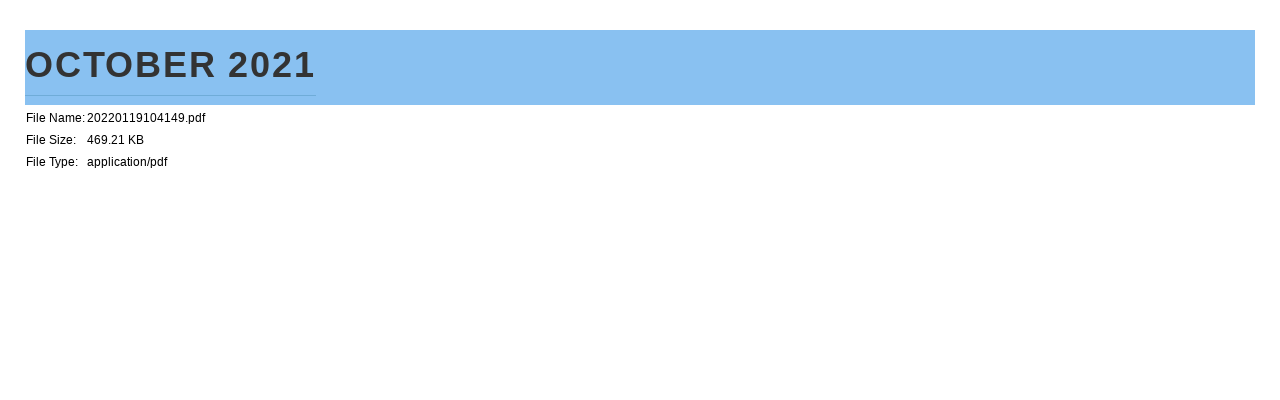

--- FILE ---
content_type: text/html; charset=utf-8
request_url: https://luzernecountyredevelopment.org/index.php/board-minutes/october-2021?tmpl=component
body_size: 12629
content:
	<!DOCTYPE html PUBLIC "-//W3C//DTD XHTML 1.0 Transitional//EN" "http://www.w3.org/TR/xhtml1/DTD/xhtml1-transitional.dtd">
	<html xmlns="http://www.w3.org/1999/xhtml" xml:lang="en-gb" lang="en-gb" >
		<head>
			<base href="https://luzernecountyredevelopment.org/index.php/board-minutes/october-2021" />
	<meta http-equiv="content-type" content="text/html; charset=utf-8" />
	<meta name="generator" content="Joomla! - Open Source Content Management" />
	<title>OCTOBER 2021 - Luzerne County Redevelopment Authority</title>
	<link href="/components/com_edocman/assets/css/style.css" rel="stylesheet" type="text/css" />
	<link href="/components/com_edocman/assets/css/custom.css" rel="stylesheet" type="text/css" />
	<link href="/components/com_edocman/assets/bootstrap/css/bootstrap.css" rel="stylesheet" type="text/css" />
	<link href="/media/system/css/modal.css?9dd781164d2d31bffac7b6c3d151a1fb" rel="stylesheet" type="text/css" />
	<link href="/plugins/system/rokbox/assets/styles/rokbox.css" rel="stylesheet" type="text/css" />
	<link href="/templates/rt_ximenia_responsive/css-compiled/master.css" rel="stylesheet" type="text/css" />
	<link href="/templates/rt_ximenia_responsive/css/gantry-core.css" rel="stylesheet" type="text/css" />
	<link href="/templates/rt_ximenia_responsive/css/joomla-core.css" rel="stylesheet" type="text/css" />
	<link href="/templates/rt_ximenia_responsive/css/main-light.css" rel="stylesheet" type="text/css" />
	<link href="/templates/rt_ximenia_responsive/css/utilities.css" rel="stylesheet" type="text/css" />
	<link href="/templates/rt_ximenia_responsive/css/typography.css" rel="stylesheet" type="text/css" />
	<link href="/templates/rt_ximenia_responsive/css/responsive.css" rel="stylesheet" type="text/css" />
	<link href="/templates/rt_ximenia_responsive/css/thirdparty-k2.css" rel="stylesheet" type="text/css" />
	<link href="/templates/rt_ximenia_responsive/css/thirdparty-k2-light.css" rel="stylesheet" type="text/css" />
	<link href="/templates/rt_ximenia_responsive/css/demo-styles.css" rel="stylesheet" type="text/css" />
	<link href="/templates/rt_ximenia_responsive/css/template.css" rel="stylesheet" type="text/css" />
	<link href="/templates/rt_ximenia_responsive/css/template-webkit.css" rel="stylesheet" type="text/css" />
	<link href="/templates/rt_ximenia_responsive/css/rt_ximenia_responsive-custom.css" rel="stylesheet" type="text/css" />
	<style type="text/css">
a, .menutop.fusion-js-container ul li > .item:hover, .splitmenu li .item:hover, .splitmenu li a:hover, .menutop.fusion-js-container li.f-menuparent-itemfocus > .item, .menutop li.root:hover > .item, .menutop li.root.f-mainparent-itemfocus > .item, #rt-subnavigation .splitmenu .item:hover, #rt-subnavigation .menu li.active .item, #rt-subnavigation .menutop li.active .item, .rt-totop:hover, .sprocket-tabs-nav li.active .sprocket-tabs-inner, .component-content .item h2 a:hover, .fusion-js-container .active > .item, .module-content ul.menu li.parent > li a:hover, .module-content ul.menu li.parent > li .nolink:hover, .module-content ul.menu li.parent li .item:hover, .module-content ul.menu li.parent li a:hover, .module-content ul.menu li.parent li .separator:hover, .module-content ul.menu li.parent .separator:hover, #rt-main .module-content ul.menu > li > a:hover, #rt-main .module-content ul.menu > li > .separator:hover, .component-content .items-leading h2 a:hover, .component-content .item-page h2 a:hover, #rt-menu a:hover, #k2Container .latestItemTitle a:hover, .horizmenu .menu li a:hover, .horizmenu .menu li .separator:hover {color:#065875;}
.button:hover, .readon:hover, .readmore:hover, button.validate:hover, #member-profile a:hover, #member-registration a:hover, .formelm-buttons button:hover, .layout-showcase .sprocket-features-arrows .arrow:hover, .sprocket-mosaic-loadmore:hover, .title1 .module-title, .layout-showcase .readon, #k2Container .itemCommentsForm .button:hover, .sprocket-mosaic .sprocket-mosaic-filter li:hover, .sprocket-mosaic .sprocket-mosaic-order li:hover, .sprocket-mosaic .sprocket-mosaic-filter li.active, .sprocket-mosaic .sprocket-mosaic-order li.active, .fronttabs .image-description, .title4 .arrow-box, .menutop.level1 > li.active .item {background-color:#076a8d;}
.rt-totop:hover .totop-arrow, .module-content .menu li > a:hover > span > .menu-arrow, .module-content .menu li > .nolink:hover > span > .menu-arrow, .sprocket-lists-title, .sprocket-lists-arrows .arrow:hover, .sprocket-headlines-navigation .arrow:hover, .layout-slideshow .sprocket-features-arrows .arrow, .title2 .arrow-box, .module-content .menu li.current.active > a span .menu-arrow, .module-content .menu li.active#current > a span .menu-arrow, .module-content ul.menu li > a:hover:before, .module-content ul.menu li.active.current > a:before, .module-content ul.menu li.active#current > a:before, .module-content ul.menu li > .separator:hover:before, .module-content ul.menu li.active.current > .separator:before, .module-content ul.menu li.active#current > .separator:before {background-color: #065875;}
.block-module .title3 .module-surround .module-title, #rt-main .title3 .module-surround .module-title, .title3 .module-surround .module-title, .component-content .item h2, #rt-footer .title, .component-content h1, .component-content .items-leading h2, .component-content .item-page h2, .component-content .item-page h2:after, .component-content .blog h2:after, .component-block .component-content h2, .component-content .weblink-category h2:after, .component-content .contact h2:after, .component-content .login h1:after, .component-content h2:after, .component-content h1:after, .title3.noblock .title:after, .component-content h2, .component-content .weblink-category h2, .title3.noblock .module-title:after, .component-block .component-content h1, .title3 .module-title:after {border-color: #065875;}
.layout-showcase .readon:hover {border-color: #032936;background-color: #065875;}
.layout-showcase .readon {border-color: #032936;background-color: rgba(6,88,117,0.9)}
.login-fields #username:focus, .login-fields #password:focus, #contact-form dd input:focus, #contact-form dd textarea:focus, #modlgn-username:focus, #modlgn-passwd:focus, input#jform_email:focus, #rokajaxsearch .inputbox:focus, #member-registration dd input:focus, #search-searchword:focus, .finder .inputbox:focus {border: 1px solid #065875; box-shadow: inset 0 1px 3px rgba(6,88,117,0.3), 0 0 8px rgba(6,88,117,0.6);}
body ul.checkmark li::after, body ul.circle-checkmark li::before, body ul.square-checkmark li::before, body ul.circle-small li::after, body ul.circle li::after, body ul.circle-large li::after, .title5 .title::before, .sprocket-headlines-badge::after {border-color: #065875;}
body ul.triangle-small li::after, body ul.triangle li::after, body ul.triangle-large li::after {border-color: transparent transparent transparent #065875;}
#rt-showcase a {color:#0cb3ee;}
.fronttabs .cornertab {border-right-color: #065875;}
#k2Container div.latestItemsCategory h2, #k2Container .itemListCategory h2, #k2Container .subCategory h2, div.k2TagCloudBlock a:hover, table.calendar tr td.calendarToday, div.k2CategoriesListBlock ul li.activeCategory > a, span.catItemAddLink a:hover, span.userItemAddLink a:hover, span.userItemEditLink a:hover, span.catItemEditLink a:hover, span.itemEditLink a:hover {background-color:#076a8d;}
#rt-logo {background: url(/images/logo.png) 50% 0 no-repeat !important;}
#rt-logo {width: 266px;height: 50px;}

	</style>
	<script type="application/json" class="joomla-script-options new">{"csrf.token":"6bd6645b2e383f1b8011aaa70fad6aa5","system.paths":{"root":"","base":""}}</script>
	<script src="/media/jui/js/jquery.min.js?9dd781164d2d31bffac7b6c3d151a1fb" type="text/javascript"></script>
	<script src="/media/jui/js/jquery-noconflict.js?9dd781164d2d31bffac7b6c3d151a1fb" type="text/javascript"></script>
	<script src="/media/jui/js/jquery-migrate.min.js?9dd781164d2d31bffac7b6c3d151a1fb" type="text/javascript"></script>
	<script src="/media/system/js/mootools-core.js?9dd781164d2d31bffac7b6c3d151a1fb" type="text/javascript"></script>
	<script src="/media/system/js/core.js?9dd781164d2d31bffac7b6c3d151a1fb" type="text/javascript"></script>
	<script src="/media/system/js/mootools-more.js?9dd781164d2d31bffac7b6c3d151a1fb" type="text/javascript"></script>
	<script src="/media/system/js/modal.js?9dd781164d2d31bffac7b6c3d151a1fb" type="text/javascript"></script>
	<script src="/plugins/system/rokbox/assets/js/rokbox.js" type="text/javascript"></script>
	<script src="/templates/rt_ximenia_responsive/js/gantry-totop.js" type="text/javascript"></script>
	<script src="/libraries/gantry/js/browser-engines.js" type="text/javascript"></script>
	<script type="text/javascript">

		jQuery(function($) {
			SqueezeBox.initialize({});
			initSqueezeBox();
			$(document).on('subform-row-add', initSqueezeBox);

			function initSqueezeBox(event, container)
			{
				SqueezeBox.assign($(container || document).find('a.edocman-modal').get(), {
					parse: 'rel'
				});
			}
		});

		window.jModalClose = function () {
			SqueezeBox.close();
		};

		// Add extra modal close functionality for tinyMCE-based editors
		document.onreadystatechange = function () {
			if (document.readyState == 'interactive' && typeof tinyMCE != 'undefined' && tinyMCE)
			{
				if (typeof window.jModalClose_no_tinyMCE === 'undefined')
				{
					window.jModalClose_no_tinyMCE = typeof(jModalClose) == 'function'  ?  jModalClose  :  false;

					jModalClose = function () {
						if (window.jModalClose_no_tinyMCE) window.jModalClose_no_tinyMCE.apply(this, arguments);
						tinyMCE.activeEditor.windowManager.close();
					};
				}

				if (typeof window.SqueezeBoxClose_no_tinyMCE === 'undefined')
				{
					if (typeof(SqueezeBox) == 'undefined')  SqueezeBox = {};
					window.SqueezeBoxClose_no_tinyMCE = typeof(SqueezeBox.close) == 'function'  ?  SqueezeBox.close  :  false;

					SqueezeBox.close = function () {
						if (window.SqueezeBoxClose_no_tinyMCE)  window.SqueezeBoxClose_no_tinyMCE.apply(this, arguments);
						tinyMCE.activeEditor.windowManager.close();
					};
				}
			}
		};
		if (typeof RokBoxSettings == 'undefined') RokBoxSettings = {pc: '100'};
	</script>
		</head>
		<body class="component-body">
			<div id="rt-main">
				<div class="rt-block">
					<div id="rt-mainbody">
						<div class="component-content">
							<div id="system-message-container">
	</div>

					    	<div id="edocman-document-page" class="edocman-container edocman-document">
	<div class="edocman-box-heading clearfix">
		<h1 class="edocman-page-heading pull-left">
			OCTOBER 2021					</h1>
	</div>
	<div id="edocman-document-details" class="edocman-description">
		<div class="edocman-description-details clearfix">
			</div>
	<div id="edocman-document-info" class="clearfix">
		<table class="table table-bordered table-striped">
			<tbody>
							<tr>
					<td class="edocman-document-property-label">
						File Name:
					</td>
					<td class="edocman-document-property-value">
						20220119104149.pdf					</td>
				</tr>
									<tr>
						<td class="edocman-document-property-label">File Size:</td>
						<td class="edocman-document-property-value">469.21 KB</td>
					</tr>
									<tr>
						<td class="edocman-document-property-label">File Type:</td>
						<td class="edocman-document-property-value">application/pdf</td>
					</tr>
							</tbody>
		</table>
   </div>
	</div>
</div>

<form method="post" name="edocman_form" id="edocman_form" action="index.php">
	<input type="hidden" name="cid[]" value="273" id="document_id" />
	<input type="hidden" name="category_id" value="8" />
	<input type="hidden" name="task" value="" />
	<input type="hidden" name="Itemid" value="231" />
	<input type="hidden" name="option" value="com_edocman" />
	<input type="hidden" name="6bd6645b2e383f1b8011aaa70fad6aa5" value="1" />
	<script type="text/javascript">
		function deleteConfirm()
		{
			var msg = "Are you sure want to delete this item?";
			if (confirm(msg))
			{
				var form = document.edocman_form ;
				form.task.value = 'documents.delete';
				form.submit();
			}
		}
		function publishConfirm(task) {
			var msg;
			if (task == 'documents.publish')
			{
				msg = "Are you sure want to publish this item?";
			}
			else
			{
				msg = "Are you sure want to unpublish this item?";
			}
			if (confirm(msg))
			{
				var form = document.edocman_form ;
				form.task.value = task;
				form.submit();
			}
		}
	</script>
</form>

					    </div>
					</div>
				</div>
			</div>
		</body>
	</html>


--- FILE ---
content_type: text/css
request_url: https://luzernecountyredevelopment.org/templates/rt_ximenia_responsive/css/main-light.css
body_size: 22792
content:
/**
* @version   $Id: main-light.css 20967 2014-05-08 18:17:21Z james $
* @author    RocketTheme http://www.rockettheme.com
* @copyright Copyright (C) 2007 - 2015 RocketTheme, LLC
* @license   http://www.rockettheme.com/legal/license.php RocketTheme Proprietary Use License
*/

/* Body */
body {background-color: #F3F3F3;color: #7B8181;}
legend {color: #7B8181;}
a:hover {color: #333;}
#rt-content-top {background-image: url(../images/overlays/light/block-separator.png);}
.component-content h1, .fronttabs h3 {color: #333;}
strong {color: #333;}
#rt-showcase strong, #rt-footer strong, .box1 strong, .box4 strong {color: #fff;}

/* Backgrounds */
.main-bg-blue #rt-showcase {background-image: url(../images/backgrounds/blue/bg-showcase.jpg);background-color: #3F8AAF;}
.main-bg-green #rt-showcase {background-image: url(../images/backgrounds/green/bg-showcase.jpg);background-position: 0 0;background-color: #4F5E41;}
.main-bg-red #rt-showcase {background-image: url(../images/backgrounds/red/bg-showcase.jpg);background-position: 0 0;background-color: #ed481f;}
.main-bg-orange #rt-showcase {background-image: url(../images/backgrounds/orange/bg-showcase.jpg);background-position: 0 0;background-color: #8D3907;}
.main-bg-yellow #rt-showcase {background-image: url(../images/backgrounds/yellow/bg-showcase.jpg);background-position: 0 0;background-color: #dea300;}
.main-bg-grey #rt-showcase {background-image: url(../images/backgrounds/grey/bg-showcase.jpg);background-position: 0 0;background-color: #444;}

/* Navigation */
#rt-headerblock {border-bottom: 1px solid #fff;box-shadow: 0 0 7px rgba(0, 0, 0, 0.5);}
.menutop.level1 > li.active .item {color: #fff;background-image: url(../images/overlays/light/readon.png);box-shadow: inset 0 1px 3px rgba(0,0,0,0.7);text-shadow: 0 0 2px rgba(0,0,0,0.6);}
.menutop.level1 > li.active:hover .item, .menutop.level1 > li.active.f-mainparent-itemfocus .item {color: #fff;}
.menutop.level1 > li.active {box-shadow: 0 4px 2px #fff, 0 0 0 3px rgba(225, 225, 225, 0.9);border-radius: 5px;}
body .menutop.fusion-js-container ul li > .fusion-modules.item:hover, .menutop .item, .splitmenu .item, .module-content .menu a {color: #60676F;text-shadow: 1px 1px 1px #fff;}
.fusion-submenu-wrapper {background-color: #F3F3F3;box-shadow: 0 4px 4px rgba(0,0,0,0.4);}
.daddyicon, .menutop ul li > .daddy span {background-image: url(../images/overlays/light/arrows.png);}

/* Subnavigation */
#rt-subnavigation .menu-block {border-left: 3px solid rgba(0,0,0,0.1);border-right: 3px solid rgba(0,0,0,0.1);border-bottom: 3px solid rgba(0,0,0,0.1);box-shadow: 0 0 5px rgba(225,225,225,0.6);}
#rt-subnavigation .rt-menubar.splitmenu {border-left: 1px solid #C2C2C2;border-right: 1px solid #C2C2C2;border-bottom: 1px solid #C2C2C2;background-image: url(../images/overlays/light/submenu-overlay.png);box-shadow: inset 0 -1px 4px rgba(0, 0, 0, 0.12);}

/* Side Menu */
.module-content .menu-arrow, .module-content ul.menu a:before, .module-content ul.menu .separator:before {border: 1px solid rgba(0,0,0,0.3);box-shadow: inset 0 1px 3px rgba(0,0,0,0.15);background-image: url(../images/overlays/light/arrows.png);}
.module-content .menu li > .item:hover span > .menu-arrow, .module-content .menu li > a:hover span > .menu-arrow, .module-content .menu li.current.active > a span .menu-arrow, .module-content .menu li.active#current > a span .menu-arrow, .module-content .menu li > .separator:hover span > .menu-arrow, .module-content .menu li.current.active > .separator span .menu-arrow, .module-content .menu li.active#current > .separator span .menu-arrow {box-shadow: inset 0 -2px 3px rgba(0,0,0,0.2);}
.module-content .menu li.active#current > .item, .module-content .menu li.active.current > a, .module-content .menu li.active#current > a, .module-content .menu li.active.current > .separator, .module-content .menu li.active#current > .separator {color: #111;}
.horizmenu.rt-block {box-shadow: 0 0 0 3px rgba(153, 153, 153, 0.2);}
.horizmenu .module-surround, .block-module .horizmenu .module-surround, #rt-main .horizmenu .module-surround {box-shadow: inset 0 1px 3px rgba(0,0,0,0.6);background-color: #e2e2e2;border: none;}
.horizmenu .menu a, .horizmenu .menu .separator {color: #333;text-shadow: 1px 1px 0 #fff;}

/* Module Styling */
.block-module .module-surround, #rt-main .module-surround, .sprocket-mosaic-item, .box2 .module-surround, .box3 .module-surround {border: 1px solid #CFCFCF;box-shadow: 0 1px 3px rgba(0,0,0,0.15);}
.block-module .module-surround .module-title, #rt-main .module-surround .module-title, .box2 .module-surround .module-title, .box3 .module-surround .module-title {border-bottom: 1px solid #CFCFCF;}
.block-module .module-surround:after, #rt-main .module-surround:after, .sprocket-mosaic-item:after {border: 1px solid #fff;}
.module-title {color: #333;}

/* Module Variations */
.title1 .module-title .title {border-top: 1px solid rgba(225,225,225,0.6);text-shadow: 0 0 4px rgba(0,0,0,0.7);}
.title1.rt-block .module-surround .module-title, .block-module .title1.rt-block .module-surround .module-title, #rt-main .title1.rt-block .module-surround .module-title {color: #fff;border: 1px solid rgba(0, 0, 0, 0.2);background-image: url(../images/overlays/light/mosaic-overlay.png);}
.title2 .module-title, .title4 .module-title {background-image: url(../images/overlays/light/modtitle-overlay.png);}
.arrow-box {background-image: url(../images/overlays/light/large-arrows.png);border: 1px solid rgba(0,0,0,0.3);box-shadow: inset 0 1px 3px rgba(0,0,0,0.3);}
.box1 .module-surround, .block-module .box1 .module-surround, #rt-main .box1 .module-surround {background-color: #222327;color: #fff;border: 1px solid #444;}
.box1 .module-title {color: #fff;}
.box1 .module-surround:after, .block-module .box1 .module-surround:after, #rt-main .box1 .module-surround:after {border: 1px solid rgba(225,225,225,0.2);}
.box1 .module-title, .block-module .box1 .module-title, #rt-main .box1 .module-title, .box4 .module-title, .block-module .box4 .module-title, #rt-main .box4 .module-title {border-top: 1px solid rgba(225,225,225,0.2);border-bottom: 1px solid #444;}
.box1 a:hover {color: #CFD0D2;}
.box2 .module-surround, .block-module .box2 .module-surround, #rt-main .box2 .module-surround {background-color: #fff;}
#rt-footer .box2, #rt-footer .box2 .title {color: #7B8181;text-shadow: none;}
.box3 .module-surround, .block-module .box3 .module-surround, #rt-main .box3 .module-surround {background-color: #999;color: #fff;border: 1px solid #888;}
.box3 .module-surround:after, .block-module .box3 .module-surround:after, #rt-main .box3 .module-surround:after {border: 1px solid rgba(225,225,225,0.5);}
.box4 .module-surround, .box4 .module-title, .block-module .box4 .module-surround, #rt-main .box4 .module-surround {background-color: #333;color: #fff;background-image: url(../images/overlays/global/noise.png);}
.box4 .module-surround, .block-module .box4 .module-surround, #rt-main .box4 .module-surround {border: none;}
.box4 .module-surround:after, .block-module .box4 .module-surround:after, #rt-main .box4 .module-surround:after {border: 1px solid rgba(225,225,225,0.3);}
.box4 .module-title {border-top: 1px solid rgba(225,225,225,0.4);border-bottom: 1px solid #444;}
.box4 a:hover {color: #CFD0D2;}

/* Article */
.component-content .item h2, .component-content .item h2 a, .component-content .item-page h2, .component-content .item-page h2 a, .component-content .items-leading h2, .component-content .items-leading h2 a, .component-content div > h2 {color: #333;text-shadow: -1px -1px 1px #fff;}
.component-content .actions li img, .createdby:before, .published:before, .modified:before, .create:before {background-image: url(../images/overlays/light/article-icons.png);}

/* Logo */
.logo-type-ximenia #rt-logo {background-image: url(../images/logo/light/logo.png);}

/* Buttons & Inputs */
.button, .readon, .readmore, button.validate, #member-profile a, #member-registration a, .formelm-buttons button, .sprocket-mosaic-loadmore, body .btn-primary {border: 1px solid rgba(0,0,0,0.2);box-shadow: inset 0 1px 3px rgba(0,0,0,0.15);background-image: url(../images/overlays/light/readon.png);color: #333;text-shadow: 1px 1px 1px rgba(225,225,225,0.4);background-color: transparent;}
.readmore a, #rt-footer .box2 .button, #rt-footer .box2 .readon, #rt-footer .box2 .readmore, #rt-footer .box2 button.validate, #rt-footer .box2 #member-profile a, #rt-footer .box2 #member-registration a, #rt-footer .box2 .formelm-buttons button, #rt-footer .box2 .sprocket-mosaic-loadmore {color: #333;text-shadow: 1px 1px 1px rgba(225, 225, 225, 0.4);}
.button:after, .readon:after, .readmore:after, .validate:after, #member-profile a:after, #member-registration a:after, .formelm-buttons button:after, .sprocket-mosaic-loadmore:after, body .btn-primary:after {border-bottom: 2px solid #fff;}
.button:hover, .readon:hover, .readmore:hover, button.validate:hover, #member-profile a:hover, #member-registration a:hover, .formelm-buttons button:hover, .sprocket-mosaic-loadmore:hover, .readmore:hover a, body .btn-primary:hover {color: #fff;text-shadow: -1px -1px 1px rgba(0,0,0,0.4);}
.button:active, .readon:active, .readmore:active, button.validate:active, #member-profile a:active, #member-registration a:active, .formelm-buttons button:active, .sprocket-mosaic-loadmore:active, body .btn-primary:active {box-shadow: inset 0 0 6px rgba(0,0,0,0.4);}
#rt-showcase .button:after, #rt-showcase .readon:after, #rt-showcase .readmore:after, #rt-showcase button.validate:after, #rt-showcase #member-profile a:after, #rt-showcase #member-registration a:after, #rt-showcase .formelm-buttons button:after, #rt-showcase .sprocket-mosaic-loadmore:after {border-bottom-color: rgba(225,225,225,0.4);}
#rt-footer .button, #rt-footer .readon, #rt-footer .readmore, #rt-footer button.validate, #rt-footer #member-profile a, #rt-footer #member-registration a, #rt-footer .formelm-buttons button, #rt-footer .sprocket-mosaic-loadmore, .box1 .button, .box1 .readon, .box1 .readmore, .box1 button.validate, .box1 #member-profile a, .box1 #member-registration a, .box1 .formelm-buttons button, .box1 .sprocket-mosaic-loadmore, .box4 .button, .box4 .readon, .box4 .readmore, .box4 button.validate, .box4 #member-profile a, .box4 #member-registration a, .box4 .formelm-buttons button, .box4 .sprocket-mosaic-loadmore {text-shadow: -1px -1px 1px rgba(0,0,0,0.3);color: #fff;background-image: none;}
#rt-footer .button:after, #rt-footer .readon:after, #rt-footer .readmore:after, #rt-footer button.validate:after, #rt-footer #member-profile a:after, #rt-footer #member-registration a:after, #rt-footer .formelm-buttons button:after, #rt-footer .sprocket-mosaic-loadmore:after, .box1 .button:after, .box1 .readon:after, .box1 .readmore:after, .box1 button.validate:after, .box1 #member-profile a:after, .box1 #member-registration a:after, .box1 .formelm-buttons button:after, .box1 .sprocket-mosaic-loadmore:after, .box4 .button:after, .box4 .readon:after, .box4 .readmore:after, .box4 button.validate:after, .box4 #member-profile a:after, .box4 #member-registration a:after, .box4 .formelm-buttons button:after, .box4 .sprocket-mosaic-loadmore:after, .box3 .button:after, .box3 .readon:after, .box3 .readmore:after, .box3 button.validate:after, .box3 #member-profile a:after, .box3 #member-registration a:after, .box3 .formelm-buttons button:after, .box3 .sprocket-mosaic-loadmore:after {border-bottom: 1px solid rgba(225,225,225,0.1);}
#rt-footer .button:hover, #rt-footer .readon:hover, #rt-footer .readmore:hover, #rt-footer button.validate:hover, #rt-footer #member-profile a:hover, #rt-footer #member-registration a:hover, #rt-footer .formelm-buttons button:hover, #rt-footer .sprocket-mosaic-loadmore:hover, .box1 .button:hover, .box1 .readon:hover, .box1 .readmore:hover, .box1 button.validate:hover, .box1 #member-profile a:hover, .box1 #member-registration a:hover, .box1 .formelm-buttons button:hover, .box1 .sprocket-mosaic-loadmore:hover, .box4 .button:hover, .box4 .readon:hover, .box4 .readmore:hover, .box4 button.validate:hover, .box4 #member-profile a:hover, .box4 #member-registration a:hover, .box4 .formelm-buttons button:hover, .box4 .sprocket-mosaic-loadmore:hover, #rt-showcase .button, #rt-showcase .readon, #rt-showcase .readmore, #rt-showcase button.validate, #rt-showcase #member-profile a, #rt-showcase #member-registration a, #rt-showcase .formelm-buttons button, #rt-showcase .sprocket-mosaic-loadmore {color: #fff;}
.component-content .login + div ul li a, #login-form a, .component-content .items-more ol li a {background-image: url(../images/overlays/light/arrows.png);}
.login-fields #username, .login #username, .login-fields #password, .login #password, #contact-form input, #contact-form textarea, #modlgn-username, #modlgn-passwd, #jform_email, #member-registration input, #search-searchword, .finder .inputbox, .inputbox {border: 1px solid #CFCFCF;background-color: #F3F3F3;box-shadow: inset 0 1px 2px rgba(0, 0, 0, 0.15);}

/* Top */
#rt-top {background-image: url(../images/overlays/light/top-border.png);}

/* Showcase */
#rt-showcase {box-shadow: inset 0 1px 3px rgba(0, 0, 0, 0.4);border-bottom: 1px solid #fff;}
#rt-showcase:after {border-bottom: 1px solid rgba(0,0,0,0.2);}
#rt-showcase .module-surround {background-image: url(../images/overlays/global/dark-25.png);box-shadow: inset 0 0 4px rgba(0,0,0,0.4);color: #fff;text-shadow: 1px 1px 1px rgba(0, 0, 0, 0.3);}
#rt-showcase .module-title {color: #fff;}
#rt-showcase a:hover {color: #fff;}

/* Footer */
#rt-footer {background-color: #222327;color: #CFD0D2;background-image: url(../images/overlays/light/footer-overlay.png);box-shadow: inset 0 0 6px rgba(0,0,0,0.8);}
#rt-footer .title {color: #fff;}
#rt-footer a:hover {color: #CFD0D2;}

/* RokAjaxSearch */
.rokajaxsearch input {background-color: #F3F3F3;box-shadow: inset 0 1px 2px rgba(0,0,0,0.15);border: 1px solid #CFCFCF;}
.roksearch-wrapper {border-bottom: 1px solid #fff;}
#rokajaxsearch .inputbox {background-image: url(../images/overlays/light/search-controls.png);}
.roksearch_results #roksearch_link {background: url(../images/overlays/light/search-controls.png) 0 -50px no-repeat;}
#roksearch_results .arrow-left {background: url(../images/overlays/light/search-controls.png) 0 2px no-repeat;}
#roksearch_results .arrow-left-disabled, #roksearch_results .arrow-right-disabled {background: url(../images/overlays/light/search-controls.png) 0 -33px no-repeat;}
#roksearch_results .arrow-right {background: url(../images/overlays/light/search-controls.png) 0 -15px no-repeat;}
#roksearch_results {background-color: #F3F3F3;box-shadow: 0 1px 4px rgba(0,0,0,0.2);border: 1px solid #fff;}
#roksearch_results .roksearch_header, #roksearch_results .roksearch_row_btm, .roksearch_result_wrapper1 {border-bottom: 1px solid #CFCFCF;}
.roksearch_result_wrapper1 {border-top: 1px solid #fff;}
.roksearch_result_wrapper1:hover {background-color: #E0E0E0;}

/* RokSprocket - Tabs */
.sprocket-tabs-nav li {background-color: #F3F3F3;border-top: 1px solid #CFCECD;border-left: 1px solid #CFCECD;border-right: 1px solid #CFCECD;}
.sprocket-tabs-nav > li > .sprocket-tabs-inner {border-left: 1px solid #fff;border-right: 1px solid #fff;border-top: 1px solid #fff;}
.sprocket-tabs-nav > li.active > .sprocket-tabs-inner {background-image: url(../images/overlays/light/tabs-overlay.png);background-color: transparent;}
.sprocket-tabs-nav-container {border-bottom: 1px solid #CFCFCF;}
.sprocket-tabs-nav .sprocket-tabs-inner:hover {background-color: #fff;color: #111;}
.sprocket-tabs-nav .sprocket-tabs-inner {color: #60676F;}
#rt-sidebar-a .sprocket-tabs-panels, #rt-sidebar-b .sprocket-tabs-panels, #rt-sidebar-c .sprocket-tabs-panels {background-image: url(../images/overlays/light/sidebar-tabs-overlay.png);}
#rt-sidebar-a .sprocket-tabs-nav > li.active > .sprocket-tabs-inner, #rt-sidebar-b .sprocket-tabs-nav > li.active > .sprocket-tabs-inner, #rt-sidebar-c .sprocket-tabs-nav > li.active > .sprocket-tabs-inner {background-color: #fafafa;border-bottom: 1px solid #F9F9F9;}
.demo-sprocket-tabs .sprocket-tabs {background-image: url(../images/overlays/light/block-separator.png);}

/* RokSprocket - Lists */
.sprocket-lists-title {background-image: url(../images/overlays/light/readon.png);box-shadow: 0 2px 4px rgba(0,0,0,0.3);color: #fff;text-shadow: -1px -1px 1px rgba(0,0,0,0.3);border-top: 1px solid rgba(225,225,225,0.3);border-bottom: 1px solid rgba(0,0,0,0.1);}
.sprocket-lists-title .indicator {background-color: #F3F3F3;background-image: url(../images/overlays/light/arrows.png);border: 1px solid #777;box-shadow: inset 0 1px 3px rgba(0, 0, 0, 0.3);}
.sprocket-lists-title:hover .indicator {background-color: #fff;}
.sprocket-lists-title .indicator:after {border-bottom: 1px solid rgba(225, 225, 225, 0.7);}
.sprocket-lists-arrows .arrow {color: #222;box-shadow: inset 0 1px 3px rgba(0, 0, 0, 0.2);border: 1px solid rgba(0, 0, 0, 0.2);background-image: url(../images/overlays/light/large-arrows.png);}
.sprocket-lists-arrows .arrow:before {border-bottom: 1px solid #fff;}
.sprocket-lists-pagination li.active {background: #fff;box-shadow: 0 2px 3px rgba(0, 0, 0, 0.3);}
.sprocket-lists-pagination li {background-image: url(../images/overlays/global/dark-25.png);border: 1px solid rgba(0,0,0,0.3);box-shadow: inset 0 1px 2px rgba(0,0,0,0.7);}
.sprocket-lists-pagination li:hover span {background-color: #fff;}

/* RokSprocket - Features */
.sprocket-features-title a, #rt-showcase .sprocket-features-title a, .sprocket-features-title {color: #fff;text-shadow: 0 0 7px rgba(0, 0, 0, 0.5);}
.sprocket-features-desc, .sprocket-features-desc strong {color: #fff;text-shadow: 1px 1px 1px rgba(0,0,0,0.3);}
.sprocket-features-arrows .arrow {color: #fff;box-shadow: 0 0 0 1px rgba(255,255,255,0.1), inset 0 0 3px rgba(0, 0, 0, 0.6);background-color: rgba(0,0,0,0.05);}
.sprocket-features-arrows .arrow:hover {background-image: url(../images/overlays/light/readon.png);}
.sprocket-features-pagination li.active {background-image: url(../images/overlays/light/showcase-page.png);}
.sprocket-features-pagination li {background-image: url(../images/overlays/light/showcase-page.png);}
.sprocket-features-pagination li:hover {background-image: url(../images/overlays/light/showcase-page.png);}
.sprocket-features-pagination li:last-child {background-image: url(../images/overlays/light/showcase-page.png);}
.sprocket-features-arrows .arrow span {background-image: url(../images/overlays/light/showcase-arrows.png);}
.layout-showcase .sprocket-features-desc-top {background-image: url(../images/overlays/light/features-top.png);}
.layout-showcase .sprocket-features-desc-bottom {background-image: url(../images/overlays/light/features-bottom.png);}
.layout-showcase .sprocket-features-desc-surround {background-image: url(../images/overlays/global/dark-25.png);}
.layout-showcase .sprocket-features-desc-surround2 {background-image: url(../images/overlays/light/features-middle.png);}
.layout-showcase .sprocket-features-desc-surround3 {background-image: url(../images/overlays/light/features-middle-r.png);}
.layout-showcase .readon {color: #fff;text-shadow: 1px 1px 1px rgba(0,0,0,0.4);box-shadow: -2px 2px 10px rgba(0,0,0,0.6);}

/* RokSprocket - Mosaic */
.sprocket-mosaic-item {background-color: #F3F3F3;}
.sprocket-mosaic-item .sprocket-mosaic-head {background-image: url(../images/overlays/light/mosaic-overlay.png);}
.sprocket-mosaic-item .sprocket-mosaic-head .sprocket-mosaic-title, .sprocket-mosaic-item .sprocket-mosaic-head .sprocket-mosaic-title a {color: #333;}
.sprocket-mosaic-head {border-bottom: 1px solid #CFCFCF;}
.sprocket-mosaic-head .sprocket-mosaic-title {background-image: url(../images/overlays/light/modtitle-overlay.png);}
.sprocket-mosaic-item .sprocket-mosaic-image-container {box-shadow: inset 0 0 8px rgba(0,0,0,0.4);-webkit-transition: box-shadow 0.2s ease-in;-moz-transition: box-shadow 0.2s ease-in;-o-transition: box-shadow 0.2s ease-in;-ms-transition: box-shadow 0.2s ease-in;transition: box-shadow 0.2s ease-in;}
.sprocket-mosaic-item .sprocket-mosaic-image-container:hover {box-shadow: inset 0 0 12px rgba(0,0,0,0.6);}
.sprocket-mosaic .sprocket-mosaic-filter li, .sprocket-mosaic .sprocket-mosaic-order li, .sprocket-mosaic .sprocket-mosaic-tags li {border: 1px solid rgba(0,0,0,0.2);box-shadow: inset 0 1px 2px rgba(0,0,0,0.15);background-image: url(../images/overlays/light/readon.png);text-shadow: 1px 1px 1px rgba(225,225,225,0.4);background-color: transparent;}
.sprocket-mosaic .sprocket-mosaic-filter li:hover, .sprocket-mosaic .sprocket-mosaic-order li:hover, .sprocket-mosaic .sprocket-mosaic-filter li.active, .sprocket-mosaic .sprocket-mosaic-order li.active {color: #fff;text-shadow: -1px -1px 1px rgba(0, 0, 0, 0.4)}
.sprocket-mosaic-infos .date, .sprocket-mosaic-infos .author {background-image: url(../images/overlays/light/article-icons.png);}

/* RokSprocket - Headlines */
.sprocket-headlines {border: 1px solid #CFCFCF;box-shadow: 0 4px 2px #fff, 0 0 0 3px rgba(225, 225, 225, 0.9);text-shadow: 1px 1px 0 #fff;background-color: #F3F3F3;}
.sprocket-headlines .arrow {color: #222;box-shadow: 0 2px 0 #fff, inset 0 1px 3px rgba(0, 0, 0, 0.2);border: 1px solid rgba(0,0,0,0.2);background-image: url(../images/overlays/light/large-arrows.png);}
.sprocket-headlines .sprocket-headlines-innershadow {box-shadow: inset 0 0 6px rgba(0, 0, 0, 0.15);}

/* RokTwittie */
.roktwittie-m1 {border-bottom: 1px solid #fff;}
.roktwittie-m2 {border-bottom: 1px solid #CFCFCF;}

/* Breadcrumbs */
#rt-breadcrumbs .breadcrumbs img, #rt-breadcrumbs ul.breadcrumb li img {background-image: url(../images/overlays/light/arrows.png);}
#rt-breadcrumbs .breadcrumb .icon-location:before {color:rgba(0,0,0,0.5);}

/* Social Icons */
.rt-social-buttons .social-button {background-image: url(../images/overlays/light/social-icons.png);}

/* Error Page */
.rt-error-box {border: 1px solid #CFCFCF;box-shadow: 0 1px 3px rgba(0, 0, 0, 0.15);}
.rt-error-box > div {border: 1px solid #fff;}

/* Typography */
ul.dots li {background-image: url(../images/overlays/light/dots.png);}
#rt-showcase .notice strong, #rt-footer .notice strong {color: #333;}

/* To Top - Feature */
.rt-totop {background-color: #F3F3F3;border: 1px solid #9F9F9F;box-shadow: 0 0 3px rgba(0,0,0,0.3);color: #60676F;}
.totop-arrow {background-image: url(../images/overlays/light/totop.png);background-color: #42413C;}

/* Font Sizer - Feature */
.rt-fontsizer-buttons .button {background-image: url(../images/overlays/light/large-arrows.png);}

/* Extra's */
.tip-wrap {border: 1px solid #999;background-color: #eee;box-shadow: 0 1px 4px rgba(0,0,0,0.2);}
#rocket {background-image: url(../images/overlays/light/rocket.png);}
.fronttabs .rt-image:after {background: url(../images/overlays/light/right-corner.png) 100% 100% no-repeat;}
